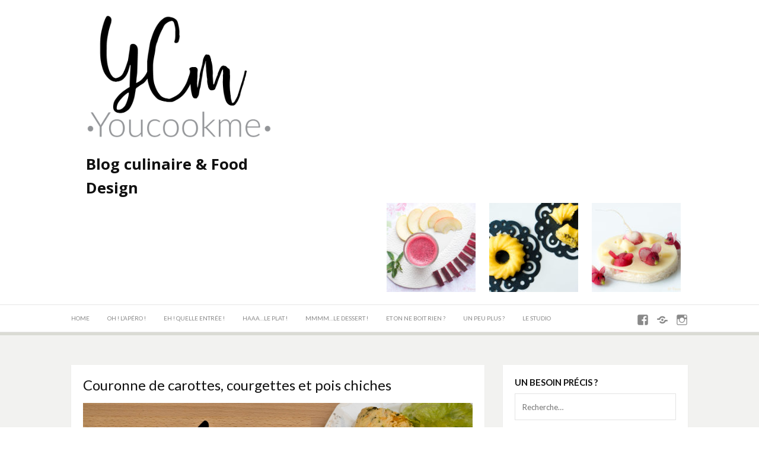

--- FILE ---
content_type: text/html; charset=UTF-8
request_url: https://www.blog.youcookme.fr/couronne-de-carottes-courgettes-et-pois-chiches/
body_size: 9543
content:
<!DOCTYPE html>
<html lang="fr-FR">
<head>
<meta charset="UTF-8">
<meta name="viewport" content="width=device-width, initial-scale=1">
<link rel="profile" href="https://gmpg.org/xfn/11">
<link rel="pingback" href="https://www.blog.youcookme.fr/xmlrpc.php">

<title>Couronne de carottes, courgettes et pois chiches &#8211; Blog culinaire &amp; Food Design</title>
<link rel='dns-prefetch' href='//fonts.googleapis.com' />
<link rel='dns-prefetch' href='//s.w.org' />
<link rel="alternate" type="application/rss+xml" title="Blog culinaire &amp; Food Design &raquo; Flux" href="https://www.blog.youcookme.fr/feed/" />
<link rel="alternate" type="application/rss+xml" title="Blog culinaire &amp; Food Design &raquo; Flux des commentaires" href="https://www.blog.youcookme.fr/comments/feed/" />
<link rel="alternate" type="application/rss+xml" title="Blog culinaire &amp; Food Design &raquo; Couronne de carottes, courgettes et pois chiches Flux des commentaires" href="https://www.blog.youcookme.fr/couronne-de-carottes-courgettes-et-pois-chiches/feed/" />
<!-- This site uses the Google Analytics by MonsterInsights plugin v7.10.4 - Using Analytics tracking - https://www.monsterinsights.com/ -->
<script type="text/javascript" data-cfasync="false">
	var mi_version         = '7.10.4';
	var mi_track_user      = true;
	var mi_no_track_reason = '';
	
	var disableStr = 'ga-disable-UA-118308291-1';

	/* Function to detect opted out users */
	function __gaTrackerIsOptedOut() {
		return document.cookie.indexOf(disableStr + '=true') > -1;
	}

	/* Disable tracking if the opt-out cookie exists. */
	if ( __gaTrackerIsOptedOut() ) {
		window[disableStr] = true;
	}

	/* Opt-out function */
	function __gaTrackerOptout() {
	  document.cookie = disableStr + '=true; expires=Thu, 31 Dec 2099 23:59:59 UTC; path=/';
	  window[disableStr] = true;
	}
	
	if ( mi_track_user ) {
		(function(i,s,o,g,r,a,m){i['GoogleAnalyticsObject']=r;i[r]=i[r]||function(){
			(i[r].q=i[r].q||[]).push(arguments)},i[r].l=1*new Date();a=s.createElement(o),
			m=s.getElementsByTagName(o)[0];a.async=1;a.src=g;m.parentNode.insertBefore(a,m)
		})(window,document,'script','//www.google-analytics.com/analytics.js','__gaTracker');

		__gaTracker('create', 'UA-118308291-1', 'auto');
		__gaTracker('set', 'forceSSL', true);
		__gaTracker('require', 'displayfeatures');
		__gaTracker('send','pageview');
	} else {
		console.log( "" );
		(function() {
			/* https://developers.google.com/analytics/devguides/collection/analyticsjs/ */
			var noopfn = function() {
				return null;
			};
			var noopnullfn = function() {
				return null;
			};
			var Tracker = function() {
				return null;
			};
			var p = Tracker.prototype;
			p.get = noopfn;
			p.set = noopfn;
			p.send = noopfn;
			var __gaTracker = function() {
				var len = arguments.length;
				if ( len === 0 ) {
					return;
				}
				var f = arguments[len-1];
				if ( typeof f !== 'object' || f === null || typeof f.hitCallback !== 'function' ) {
					console.log( 'Fonction actuellement pas en cours d’exécution __gaTracker(' + arguments[0] + " ....) parce que vous n’êtes pas suivi·e. " + mi_no_track_reason );
					return;
				}
				try {
					f.hitCallback();
				} catch (ex) {

				}
			};
			__gaTracker.create = function() {
				return new Tracker();
			};
			__gaTracker.getByName = noopnullfn;
			__gaTracker.getAll = function() {
				return [];
			};
			__gaTracker.remove = noopfn;
			window['__gaTracker'] = __gaTracker;
					})();
		}
</script>
<!-- / Google Analytics by MonsterInsights -->
		<script type="text/javascript">
			window._wpemojiSettings = {"baseUrl":"https:\/\/s.w.org\/images\/core\/emoji\/12.0.0-1\/72x72\/","ext":".png","svgUrl":"https:\/\/s.w.org\/images\/core\/emoji\/12.0.0-1\/svg\/","svgExt":".svg","source":{"concatemoji":"https:\/\/www.blog.youcookme.fr\/wp-includes\/js\/wp-emoji-release.min.js?ver=5.2.23"}};
			!function(e,a,t){var n,r,o,i=a.createElement("canvas"),p=i.getContext&&i.getContext("2d");function s(e,t){var a=String.fromCharCode;p.clearRect(0,0,i.width,i.height),p.fillText(a.apply(this,e),0,0);e=i.toDataURL();return p.clearRect(0,0,i.width,i.height),p.fillText(a.apply(this,t),0,0),e===i.toDataURL()}function c(e){var t=a.createElement("script");t.src=e,t.defer=t.type="text/javascript",a.getElementsByTagName("head")[0].appendChild(t)}for(o=Array("flag","emoji"),t.supports={everything:!0,everythingExceptFlag:!0},r=0;r<o.length;r++)t.supports[o[r]]=function(e){if(!p||!p.fillText)return!1;switch(p.textBaseline="top",p.font="600 32px Arial",e){case"flag":return s([55356,56826,55356,56819],[55356,56826,8203,55356,56819])?!1:!s([55356,57332,56128,56423,56128,56418,56128,56421,56128,56430,56128,56423,56128,56447],[55356,57332,8203,56128,56423,8203,56128,56418,8203,56128,56421,8203,56128,56430,8203,56128,56423,8203,56128,56447]);case"emoji":return!s([55357,56424,55356,57342,8205,55358,56605,8205,55357,56424,55356,57340],[55357,56424,55356,57342,8203,55358,56605,8203,55357,56424,55356,57340])}return!1}(o[r]),t.supports.everything=t.supports.everything&&t.supports[o[r]],"flag"!==o[r]&&(t.supports.everythingExceptFlag=t.supports.everythingExceptFlag&&t.supports[o[r]]);t.supports.everythingExceptFlag=t.supports.everythingExceptFlag&&!t.supports.flag,t.DOMReady=!1,t.readyCallback=function(){t.DOMReady=!0},t.supports.everything||(n=function(){t.readyCallback()},a.addEventListener?(a.addEventListener("DOMContentLoaded",n,!1),e.addEventListener("load",n,!1)):(e.attachEvent("onload",n),a.attachEvent("onreadystatechange",function(){"complete"===a.readyState&&t.readyCallback()})),(n=t.source||{}).concatemoji?c(n.concatemoji):n.wpemoji&&n.twemoji&&(c(n.twemoji),c(n.wpemoji)))}(window,document,window._wpemojiSettings);
		</script>
		<style type="text/css">
img.wp-smiley,
img.emoji {
	display: inline !important;
	border: none !important;
	box-shadow: none !important;
	height: 1em !important;
	width: 1em !important;
	margin: 0 .07em !important;
	vertical-align: -0.1em !important;
	background: none !important;
	padding: 0 !important;
}
</style>
	<link rel='stylesheet' id='wp-block-library-css'  href='https://www.blog.youcookme.fr/wp-includes/css/dist/block-library/style.min.css?ver=5.2.23' type='text/css' media='all' />
<link rel='stylesheet' id='parent-style-css'  href='https://www.blog.youcookme.fr/wp-content/themes/dulcet/style.css?ver=5.2.23' type='text/css' media='all' />
<link rel='stylesheet' id='dulcet-fonts-css'  href='https://fonts.googleapis.com/css?family=Lato%3A400italic%2C600italic%2C700italic%2C400%2C600%2C700%7COpen+Sans%3A400italic%2C600italic%2C700italic%2C400%2C600%2C700&#038;subset=latin%2Clatin-ext' type='text/css' media='all' />
<link rel='stylesheet' id='genericons-css'  href='https://www.blog.youcookme.fr/wp-content/themes/dulcet/assets/genericons/genericons.css?ver=3.4.1' type='text/css' media='all' />
<link rel='stylesheet' id='dulcet-style-css'  href='https://www.blog.youcookme.fr/wp-content/themes/themeEnfantDulcet/style.css?ver=5.2.23' type='text/css' media='all' />
<style id='dulcet-style-inline-css' type='text/css'>

		.post-format-icon.image-icon {
			background-color: #7baa74;
		}
		.post-format-icon.gallery-icon {
			background-color: #ff9000;
		}
		.post-format-icon.video-icon {
			background-color: #ff6600;
		}
		.post-format-icon.link-icon {
			background-color: #ff0006;
		}
		.post-format-icon.quote-icon {
			background-color: #9e9e9e;
		}
		.post-format-icon.audio-icon {
			background-color: #ba7cc0;
		}
		.post-format-icon.aside-icon {
			background-color: #d56e6f;
		}
		.post-format-icon.chat-icon {
			background-color: #24CEFF;
		}
		.post-format-icon.standard-icon {
			background-color: #000;
		}
		.site-footer {
			background-color: ;
		}
		.site-footer,
		.site-footer a,
		.site-footer .widget-title,
		.copyright-text,
		.design-by,
		.site-info .site-copyright a { color:  }

		.main-navigation a { color : #898989;}

		.main-navigation a:hover,
		.main-navigation .current_page_item > a,
		.main-navigation .current-menu-item > a,
		.main-navigation .current_page_ancestor > a
		{ color: #000;}

		.social-links ul a { color : #898989;}
		.social-links ul a:hover::before { color: #000;}
        
</style>
<script>if (document.location.protocol != "https:") {document.location = document.URL.replace(/^http:/i, "https:");}</script><script type='text/javascript'>
/* <![CDATA[ */
var monsterinsights_frontend = {"js_events_tracking":"true","download_extensions":"doc,pdf,ppt,zip,xls,docx,pptx,xlsx","inbound_paths":"[]","home_url":"https:\/\/www.blog.youcookme.fr","hash_tracking":"false"};
/* ]]> */
</script>
<script type='text/javascript' src='https://www.blog.youcookme.fr/wp-content/plugins/google-analytics-for-wordpress/assets/js/frontend.js?ver=7.10.4'></script>
<script type='text/javascript' src='https://www.blog.youcookme.fr/wp-includes/js/jquery/jquery.js?ver=1.12.4-wp'></script>
<script type='text/javascript' src='https://www.blog.youcookme.fr/wp-includes/js/jquery/jquery-migrate.min.js?ver=1.4.1'></script>
<link rel='https://api.w.org/' href='https://www.blog.youcookme.fr/wp-json/' />
<link rel="EditURI" type="application/rsd+xml" title="RSD" href="https://www.blog.youcookme.fr/xmlrpc.php?rsd" />
<link rel="wlwmanifest" type="application/wlwmanifest+xml" href="https://www.blog.youcookme.fr/wp-includes/wlwmanifest.xml" /> 
<link rel='prev' title='Banana bread au chocolat' href='https://www.blog.youcookme.fr/banana-bread-au-chocolat/' />
<link rel='next' title='Potimarron et pâtisson rôtis au gingembre, citron et soja' href='https://www.blog.youcookme.fr/potimarron-et-patisson-rotis-au-gingembre-citron-et-soja/' />
<meta name="generator" content="WordPress 5.2.23" />
<link rel="canonical" href="https://www.blog.youcookme.fr/couronne-de-carottes-courgettes-et-pois-chiches/" />
<link rel='shortlink' href='https://www.blog.youcookme.fr/?p=1523' />
<link rel="alternate" type="application/json+oembed" href="https://www.blog.youcookme.fr/wp-json/oembed/1.0/embed?url=https%3A%2F%2Fwww.blog.youcookme.fr%2Fcouronne-de-carottes-courgettes-et-pois-chiches%2F" />
<link rel="alternate" type="text/xml+oembed" href="https://www.blog.youcookme.fr/wp-json/oembed/1.0/embed?url=https%3A%2F%2Fwww.blog.youcookme.fr%2Fcouronne-de-carottes-courgettes-et-pois-chiches%2F&#038;format=xml" />
		<style type="text/css">.recentcomments a{display:inline !important;padding:0 !important;margin:0 !important;}</style>
		<link rel="icon" href="https://www.blog.youcookme.fr/wp-content/uploads/2018/02/YoucookmeNoircarré-150x150.png" sizes="32x32" />
<link rel="icon" href="https://www.blog.youcookme.fr/wp-content/uploads/2018/02/YoucookmeNoircarré-300x300.png" sizes="192x192" />
<link rel="apple-touch-icon-precomposed" href="https://www.blog.youcookme.fr/wp-content/uploads/2018/02/YoucookmeNoircarré-300x300.png" />
<meta name="msapplication-TileImage" content="https://www.blog.youcookme.fr/wp-content/uploads/2018/02/YoucookmeNoircarré-300x300.png" />
</head>

<body data-rsssl=1 class="post-template-default single single-post postid-1523 single-format-standard wp-custom-logo">
<div id="page" class="site">

	<!-- begin .header-mobile-menu -->
	<nav class="st-menu st-effect-1" id="menu-3">
		<div class="btn-close-home">
			<button class="close-button" id="closemenu"><span class="genericon genericon-close"></span></button>
			<a href="https://www.blog.youcookme.fr/" class="home-button"><i class="genericon genericon-home"></i></a>
		</div>
		<div class="menu-principal-container"><ul><li id="menu-item-674" class="menu-item menu-item-type-post_type menu-item-object-page current_page_parent menu-item-674"><a href="https://www.blog.youcookme.fr/home/">Home</a></li>
<li id="menu-item-673" class="menu-item menu-item-type-post_type menu-item-object-page menu-item-673"><a href="https://www.blog.youcookme.fr/oh-lapero/">Oh ! L&#8217;apéro !</a></li>
<li id="menu-item-672" class="menu-item menu-item-type-post_type menu-item-object-page menu-item-672"><a href="https://www.blog.youcookme.fr/eh-quelle-entree/">Eh ! Quelle entrée !</a></li>
<li id="menu-item-671" class="menu-item menu-item-type-post_type menu-item-object-page menu-item-671"><a href="https://www.blog.youcookme.fr/haaa-le-plat/">Haaa…le plat !</a></li>
<li id="menu-item-670" class="menu-item menu-item-type-post_type menu-item-object-page menu-item-670"><a href="https://www.blog.youcookme.fr/mmmm-le-dessert/">Mmmm…le dessert !</a></li>
<li id="menu-item-669" class="menu-item menu-item-type-post_type menu-item-object-page menu-item-669"><a href="https://www.blog.youcookme.fr/et-on-ne-boit-rien/">Et on ne boit rien ?</a></li>
<li id="menu-item-1268" class="menu-item menu-item-type-post_type menu-item-object-page menu-item-1268"><a href="https://www.blog.youcookme.fr/a-propos/">Un peu plus ?</a></li>
<li id="menu-item-1705" class="menu-item menu-item-type-custom menu-item-object-custom menu-item-1705"><a target="_blank" rel="noopener noreferrer" href="https://www.youcookme.fr">Le studio</a></li>
</ul></div>	</nav>
	<!-- end .header-mobile-menu -->
	<div class="site-pusher">
		<a class="skip-link screen-reader-text" href="#main">Aller au contenu</a>

		<header id="masthead" class="site-header" role="banner">
			<div class="container">

				<div class="site-branding">

										<div class="site-logo">
						<a href="https://www.blog.youcookme.fr/" class="custom-logo-link" rel="home"><img width="842" height="595" src="https://www.blog.youcookme.fr/wp-content/uploads/2018/01/cropped-YoucookmeNoir-2.png" class="custom-logo" alt="Blog culinaire &amp; Food Design" srcset="https://www.blog.youcookme.fr/wp-content/uploads/2018/01/cropped-YoucookmeNoir-2.png 842w, https://www.blog.youcookme.fr/wp-content/uploads/2018/01/cropped-YoucookmeNoir-2-300x212.png 300w, https://www.blog.youcookme.fr/wp-content/uploads/2018/01/cropped-YoucookmeNoir-2-768x543.png 768w" sizes="(max-width: 842px) 100vw, 842px" /></a>					</div>
					
												<p class="site-title"><a href="https://www.blog.youcookme.fr/" rel="home">Blog culinaire &amp; Food Design</a></p>
										
				</div><!-- .site-branding -->

				<div class="header-right">
					<section id="media_gallery-4" class=" widget_media_gallery"><div id='gallery-1' class='gallery galleryid-1523 gallery-columns-3 gallery-size-thumbnail'><figure class='gallery-item'>
			<div class='gallery-icon landscape'>
				<a href='https://www.blog.youcookme.fr/jus-betterave-pomme-menthe-et-un-peu-de-peche/_1150591-1-2/'><img width="150" height="150" src="https://www.blog.youcookme.fr/wp-content/uploads/2018/01/1150591-1-1-150x150.jpg" class="attachment-thumbnail size-thumbnail" alt="Jus betterave pomme menthe" /></a>
			</div></figure><figure class='gallery-item'>
			<div class='gallery-icon landscape'>
				<a href='https://www.blog.youcookme.fr/mini-cakes-citron-pavot-sans-gluten/_1150848-1/'><img width="150" height="150" src="https://www.blog.youcookme.fr/wp-content/uploads/2018/04/1150848-1-150x150.jpg" class="attachment-thumbnail size-thumbnail" alt="cake citron pavot sans gluten Youcookme" /></a>
			</div></figure><figure class='gallery-item'>
			<div class='gallery-icon landscape'>
				<a href='https://www.blog.youcookme.fr/les-souris-se-radisnent/_1140882-1/'><img width="150" height="150" src="https://www.blog.youcookme.fr/wp-content/uploads/2018/04/1140882-1-150x150.jpg" class="attachment-thumbnail size-thumbnail" alt="gif animé souris radis fromage youcookme" /></a>
			</div></figure>
		</div>
</section>				</div>

			</div>

		</header><!-- #masthead -->

		<div class="main-menu">
			<div class="container">

				<button class="top-mobile-menu-button mobile-menu-button" data-effect="st-effect-1" type="button"><i class="genericon genericon-menu"></i></button>
				<nav id="site-navigation" class="main-navigation" role="navigation">

						<div class="menu-principal-container"><ul id="primary-menu" class="menu"><li class="menu-item menu-item-type-post_type menu-item-object-page current_page_parent menu-item-674"><a href="https://www.blog.youcookme.fr/home/">Home</a></li>
<li class="menu-item menu-item-type-post_type menu-item-object-page menu-item-673"><a href="https://www.blog.youcookme.fr/oh-lapero/">Oh ! L&#8217;apéro !</a></li>
<li class="menu-item menu-item-type-post_type menu-item-object-page menu-item-672"><a href="https://www.blog.youcookme.fr/eh-quelle-entree/">Eh ! Quelle entrée !</a></li>
<li class="menu-item menu-item-type-post_type menu-item-object-page menu-item-671"><a href="https://www.blog.youcookme.fr/haaa-le-plat/">Haaa…le plat !</a></li>
<li class="menu-item menu-item-type-post_type menu-item-object-page menu-item-670"><a href="https://www.blog.youcookme.fr/mmmm-le-dessert/">Mmmm…le dessert !</a></li>
<li class="menu-item menu-item-type-post_type menu-item-object-page menu-item-669"><a href="https://www.blog.youcookme.fr/et-on-ne-boit-rien/">Et on ne boit rien ?</a></li>
<li class="menu-item menu-item-type-post_type menu-item-object-page menu-item-1268"><a href="https://www.blog.youcookme.fr/a-propos/">Un peu plus ?</a></li>
<li class="menu-item menu-item-type-custom menu-item-object-custom menu-item-1705"><a target="_blank" rel="noopener noreferrer" href="https://www.youcookme.fr">Le studio</a></li>
</ul></div>				</nav><!-- #site-navigation -->

				<div class="social-menu">
					<div id="menu-social" class="social-links"><ul id="menu-social" class="menu"><li id="menu-item-1264" class="menu-item menu-item-type-custom menu-item-object-custom menu-item-1264"><a target="_blank" rel="noopener noreferrer" href="https://www.facebook.com/youcookme/?ref=bookmarks"><span class="screen-reader-text">Facebook</span></a></li>
<li id="menu-item-1265" class="menu-item menu-item-type-custom menu-item-object-custom menu-item-1265"><a target="_blank" rel="noopener noreferrer" href="https://www.pinterest.fr/youcookme9363/"><span class="screen-reader-text">Pinterest</span></a></li>
<li id="menu-item-1266" class="menu-item menu-item-type-custom menu-item-object-custom menu-item-1266"><a target="_blank" rel="noopener noreferrer" href="https://www.instagram.com/youcookme.fr/"><span class="screen-reader-text">Instagram</span></a></li>
</ul></div>				</div>
			</div>
		</div>





	<div id="content" class="site-content">

<div class="container">
	<div id="primary" class="content-area">
		<main id="main" class="site-main" role="main">

		
<article id="post-1523" class="post-1523 post type-post status-publish format-standard has-post-thumbnail hentry category-08-dans-la-cagette-du-jardin">
	
	<header class="entry-header">
		<h1 class="entry-title">Couronne de carottes, courgettes et pois chiches</h1>	</header><!-- .entry-header -->

	<div class="entry-content">
		<p><img class="alignnone size-full wp-image-1530" src="https://www.blog.youcookme.fr/wp-content/uploads/2018/10/1160005-1-2.jpg" alt="stylisme culinaire : couronne carotte courgette pois chiche - Youcookme" width="1000" height="751" srcset="https://www.blog.youcookme.fr/wp-content/uploads/2018/10/1160005-1-2.jpg 1000w, https://www.blog.youcookme.fr/wp-content/uploads/2018/10/1160005-1-2-300x225.jpg 300w, https://www.blog.youcookme.fr/wp-content/uploads/2018/10/1160005-1-2-768x577.jpg 768w" sizes="(max-width: 1000px) 100vw, 1000px" /></p>
<p>Pour assouvir une envie de plat végétarien tout en limitant les  &#8220;Encore !!!&#8221;&#8230; &#8220;Rhooo, non !&#8221;&#8230; &#8220;L&#8217;est où la viande ?&#8221; autour de la tablée familiale, je te propose une couronne futée pleine de bonnes choses qui se découpe comme un gâteau. Ils se sont tous resservis, preuve que la présentation a bien fait son petit effet.</p>
<ul>
<li>200 g de pois chiche</li>
<li>2 carottes</li>
<li>1 petite courgette</li>
<li>1/2 oignon</li>
<li>1 petit bol de riz cuit</li>
<li>2 oeufs</li>
<li> 2 petits suisses</li>
<li>10 brins de coriandre fraîche</li>
<li>2 cc de coriandre en poudre</li>
<li>sel et poivre</li>
</ul>
<p>Eplucher les carottes et laver les courgettes. Les râper à l&#8217;aide d&#8217;un robot. Hacher finement l&#8217;oignon et la coriandre fraîche et les mélanger aves les carottes et courgettes râpées.</p>
<p>Mixer les pois chiches et les ajouter aux légumes, ainsi que le riz (*). Bien mélanger, puis incorporer progressivement les oeufs et les petits suisses. Ajouter les épices, saler et poivrer. Le mélange doit être homogène .</p>
<p>Verser dans un moule en forme de couronne préalablement huilé, et enfourner au bain marie pour 35 mn à 180°.</p>
<p>Attendre un peu avant de démouler la couronne.</p>
<p>(*) Option pour les non végétariens : s&#8217;il fallait absolument un peu de viande à ce plat, ce qui n&#8217;est nullement obligatoire car déjà complet comme cela, c&#8217;est à ce moment que tu peux ajouter quelques lardons fumés.</p>
	</div><!-- .entry-content -->

	<div class="entry-footer">
		<span class="posted-on"><i class="genericon genericon-month"></i> <a href="https://www.blog.youcookme.fr/couronne-de-carottes-courgettes-et-pois-chiches/" rel="bookmark"><time class="entry-date published" datetime="2018-10-16T13:27:17+01:00">16 octobre 2018</time><time class="updated" datetime="2018-10-16T13:40:29+01:00">16 octobre 2018</time></a></span>	</div>

</article><!-- #post-## -->

<div id="comments" class="comments-area">

		<div id="respond" class="comment-respond">
		<h3 id="reply-title" class="comment-reply-title">Laisser un commentaire <small><a rel="nofollow" id="cancel-comment-reply-link" href="/couronne-de-carottes-courgettes-et-pois-chiches/#respond" style="display:none;">Annuler la réponse</a></small></h3>			<form action="https://www.blog.youcookme.fr/wp-comments-post.php" method="post" id="commentform" class="comment-form" novalidate>
				<p class="comment-form-comment"><label for="comment">Commentaire</label> <textarea id="comment" name="comment" cols="45" rows="8" maxlength="65525" required="required"></textarea></p><p class="comment-form-author"><label for="author">Nom <span class="required">*</span></label> <input id="author" name="author" type="text" value="" size="30" maxlength="245" required='required' /></p>
<p class="comment-form-email"><label for="email">Adresse de messagerie <span class="required">*</span></label> <input id="email" name="email" type="email" value="" size="30" maxlength="100" aria-describedby="email-notes" required='required' /></p>
<p class="comment-form-url"><label for="url">Site web</label> <input id="url" name="url" type="url" value="" size="30" maxlength="200" /></p>
<p class="comment-form-cookies-consent"><input id="wp-comment-cookies-consent" name="wp-comment-cookies-consent" type="checkbox" value="yes" /><label for="wp-comment-cookies-consent">Enregistrer mon nom, mon e-mail et mon site web dans le navigateur pour mon prochain commentaire.</label></p>
<p class="form-submit"><input name="submit" type="submit" id="submit" class="submit" value="Envoyer le commentaire" /> <input type='hidden' name='comment_post_ID' value='1523' id='comment_post_ID' />
<input type='hidden' name='comment_parent' id='comment_parent' value='0' />
</p><p style="display: none;"><input type="hidden" id="akismet_comment_nonce" name="akismet_comment_nonce" value="db9b0008dd" /></p><p style="display: none;"><input type="hidden" id="ak_js" name="ak_js" value="81"/></p>			</form>
			</div><!-- #respond -->
	<p class="akismet_comment_form_privacy_notice">Ce site utilise Akismet pour réduire les indésirables. <a href="https://akismet.com/privacy/" target="_blank" rel="nofollow noopener">En savoir plus sur comment les données de vos commentaires sont utilisées</a>.</p>
</div><!-- #comments -->

		</main><!-- #main -->
	</div><!-- #primary -->

	
<aside id="secondary" class="sidebar widget-area" role="complementary">
	<section id="search-3" class="widget widget_search"><h4 class="widget-title">Un besoin précis ?</h4><form role="search" method="get" class="search-form" action="https://www.blog.youcookme.fr/">
				<label>
					<span class="screen-reader-text">Rechercher :</span>
					<input type="search" class="search-field" placeholder="Recherche&hellip;" value="" name="s" />
				</label>
				<input type="submit" class="search-submit" value="Rechercher" />
			</form></section><section id="tag_cloud-2" class="widget widget_tag_cloud"><h4 class="widget-title">C&#8217;est classé ici aussi !</h4><div class="tagcloud"><a href="https://www.blog.youcookme.fr/category/01-dans-la-boite-a-apero/" class="tag-cloud-link tag-link-320 tag-link-position-1" style="font-size: 16.737588652482pt;" aria-label="01 - Dans la boîte à apéro (14 éléments)">01 - Dans la boîte à apéro</a>
<a href="https://www.blog.youcookme.fr/category/02-dans-le-panier-a-salade/" class="tag-cloud-link tag-link-321 tag-link-position-2" style="font-size: 16.042553191489pt;" aria-label="02 - Dans le panier à salade (12 éléments)">02 - Dans le panier à salade</a>
<a href="https://www.blog.youcookme.fr/category/03-dans-la-boite-a-oeufs/" class="tag-cloud-link tag-link-322 tag-link-position-3" style="font-size: 12.765957446809pt;" aria-label="03 - Dans la boîte à oeufs (5 éléments)">03 - Dans la boîte à oeufs</a>
<a href="https://www.blog.youcookme.fr/category/04-dans-le-bol-de-soupe/" class="tag-cloud-link tag-link-323 tag-link-position-4" style="font-size: 16.737588652482pt;" aria-label="04 - Dans le bol de soupe (14 éléments)">04 - Dans le bol de soupe</a>
<a href="https://www.blog.youcookme.fr/category/05-dans-la-glaciere-a-poisson/" class="tag-cloud-link tag-link-324 tag-link-position-5" style="font-size: 15.744680851064pt;" aria-label="05 - Dans la glacière à poisson (11 éléments)">05 - Dans la glacière à poisson</a>
<a href="https://www.blog.youcookme.fr/category/06-dans-le-sac-a-volaille/" class="tag-cloud-link tag-link-325 tag-link-position-6" style="font-size: 13.957446808511pt;" aria-label="06 - Dans le sac à volaille (7 éléments)">06 - Dans le sac à volaille</a>
<a href="https://www.blog.youcookme.fr/category/07-dans-le-sac-a-viande/" class="tag-cloud-link tag-link-326 tag-link-position-7" style="font-size: 16.042553191489pt;" aria-label="07 - Dans le sac à viande (12 éléments)">07 - Dans le sac à viande</a>
<a href="https://www.blog.youcookme.fr/category/08-dans-la-cagette-du-jardin/" class="tag-cloud-link tag-link-327 tag-link-position-8" style="font-size: 18.524822695035pt;" aria-label="08 - Dans la cagette du jardin (22 éléments)">08 - Dans la cagette du jardin</a>
<a href="https://www.blog.youcookme.fr/category/09-dans-le-plat-a-gratin/" class="tag-cloud-link tag-link-328 tag-link-position-9" style="font-size: 12.765957446809pt;" aria-label="09 - Dans le plat à gratin (5 éléments)">09 - Dans le plat à gratin</a>
<a href="https://www.blog.youcookme.fr/category/10-dans-le-sac-de-cereales/" class="tag-cloud-link tag-link-329 tag-link-position-10" style="font-size: 13.957446808511pt;" aria-label="10 - Dans le sac de céréales &amp; Cie (7 éléments)">10 - Dans le sac de céréales &amp; Cie</a>
<a href="https://www.blog.youcookme.fr/category/11-dans-le-carton-a-dessert/" class="tag-cloud-link tag-link-331 tag-link-position-11" style="font-size: 18.921985815603pt;" aria-label="11 - Dans le carton à dessert (24 éléments)">11 - Dans le carton à dessert</a>
<a href="https://www.blog.youcookme.fr/category/12-dans-le-sac-a-gouter/" class="tag-cloud-link tag-link-332 tag-link-position-12" style="font-size: 22pt;" aria-label="12 - Dans le sac à goûter (50 éléments)">12 - Dans le sac à goûter</a>
<a href="https://www.blog.youcookme.fr/category/13-dans-le-casier-a-bouteilles/" class="tag-cloud-link tag-link-333 tag-link-position-13" style="font-size: 13.460992907801pt;" aria-label="13 - Dans le casier à bouteilles (6 éléments)">13 - Dans le casier à bouteilles</a>
<a href="https://www.blog.youcookme.fr/category/14-dans-la-boite-a-bricolage/" class="tag-cloud-link tag-link-334 tag-link-position-14" style="font-size: 8pt;" aria-label="14 - Dans la boîte à bricolage (1 élément)">14 - Dans la boîte à bricolage</a>
<a href="https://www.blog.youcookme.fr/category/15-food-design/" class="tag-cloud-link tag-link-335 tag-link-position-15" style="font-size: 13.460992907801pt;" aria-label="15 - Food design (6 éléments)">15 - Food design</a>
<a href="https://www.blog.youcookme.fr/category/non-classe/" class="tag-cloud-link tag-link-1 tag-link-position-16" style="font-size: 10.978723404255pt;" aria-label="Non classé (3 éléments)">Non classé</a></div>
</section>		<section id="recent-posts-3" class="widget widget_recent_entries">		<h4 class="widget-title">Articles récents</h4>		<ul>
											<li>
					<a href="https://www.blog.youcookme.fr/le-vrai-pain-depices/">Le vrai pain d&#8217;épices</a>
									</li>
											<li>
					<a href="https://www.blog.youcookme.fr/salade-de-jeunes-laitues-feves-et-chorizo-croustillant/">Salade de jeunes laitues, fèves et chorizo croustillant</a>
									</li>
											<li>
					<a href="https://www.blog.youcookme.fr/lasagnes-aux-legumes-et-saumon-fume-sans-bechamel/">Lasagnes aux légumes et saumon fumé (sans béchamel)</a>
									</li>
											<li>
					<a href="https://www.blog.youcookme.fr/soupe-a-loignon-gratinee-a-lemmental/">Soupe à l&#8217;oignon gratinée à l&#8217;emmental</a>
									</li>
											<li>
					<a href="https://www.blog.youcookme.fr/puree-de-carottes-et-legumes-croquants-vegan-attitude/">Purée de carottes et légumes croquants (vegan attitude)</a>
									</li>
											<li>
					<a href="https://www.blog.youcookme.fr/gateau-au-yaourt-orange-epices-et-sesame/">Gâteau au yaourt, orange, épices et sésame</a>
									</li>
											<li>
					<a href="https://www.blog.youcookme.fr/puree-de-potimarron-aux-oignons-rissoles-et-magret-de-canard-fume/">Purée de potimarron aux oignons rissolés et magret de canard fumé</a>
									</li>
											<li>
					<a href="https://www.blog.youcookme.fr/potimarron-et-patisson-rotis-au-gingembre-citron-et-soja/">Potimarron et pâtisson rôtis au gingembre, citron et soja</a>
									</li>
											<li>
					<a href="https://www.blog.youcookme.fr/couronne-de-carottes-courgettes-et-pois-chiches/">Couronne de carottes, courgettes et pois chiches</a>
									</li>
											<li>
					<a href="https://www.blog.youcookme.fr/banana-bread-au-chocolat/">Banana bread au chocolat</a>
									</li>
					</ul>
		</section><section id="archives-3" class="widget widget_archive"><h4 class="widget-title">Archives</h4>		<label class="screen-reader-text" for="archives-dropdown-3">Archives</label>
		<select id="archives-dropdown-3" name="archive-dropdown">
			
			<option value="">Sélectionner un mois</option>
				<option value='https://www.blog.youcookme.fr/2019/11/'> novembre 2019 </option>
	<option value='https://www.blog.youcookme.fr/2019/05/'> mai 2019 </option>
	<option value='https://www.blog.youcookme.fr/2019/03/'> mars 2019 </option>
	<option value='https://www.blog.youcookme.fr/2019/01/'> janvier 2019 </option>
	<option value='https://www.blog.youcookme.fr/2018/11/'> novembre 2018 </option>
	<option value='https://www.blog.youcookme.fr/2018/10/'> octobre 2018 </option>
	<option value='https://www.blog.youcookme.fr/2018/04/'> avril 2018 </option>
	<option value='https://www.blog.youcookme.fr/2017/12/'> décembre 2017 </option>
	<option value='https://www.blog.youcookme.fr/2017/10/'> octobre 2017 </option>
	<option value='https://www.blog.youcookme.fr/2017/09/'> septembre 2017 </option>
	<option value='https://www.blog.youcookme.fr/2017/08/'> août 2017 </option>
	<option value='https://www.blog.youcookme.fr/2017/06/'> juin 2017 </option>
	<option value='https://www.blog.youcookme.fr/2017/05/'> mai 2017 </option>
	<option value='https://www.blog.youcookme.fr/2017/04/'> avril 2017 </option>
	<option value='https://www.blog.youcookme.fr/2017/03/'> mars 2017 </option>
	<option value='https://www.blog.youcookme.fr/2017/02/'> février 2017 </option>
	<option value='https://www.blog.youcookme.fr/2017/01/'> janvier 2017 </option>
	<option value='https://www.blog.youcookme.fr/2016/12/'> décembre 2016 </option>
	<option value='https://www.blog.youcookme.fr/2016/11/'> novembre 2016 </option>
	<option value='https://www.blog.youcookme.fr/2016/10/'> octobre 2016 </option>
	<option value='https://www.blog.youcookme.fr/2016/09/'> septembre 2016 </option>
	<option value='https://www.blog.youcookme.fr/2016/08/'> août 2016 </option>
	<option value='https://www.blog.youcookme.fr/2016/07/'> juillet 2016 </option>
	<option value='https://www.blog.youcookme.fr/2016/06/'> juin 2016 </option>
	<option value='https://www.blog.youcookme.fr/2016/04/'> avril 2016 </option>
	<option value='https://www.blog.youcookme.fr/2016/03/'> mars 2016 </option>
	<option value='https://www.blog.youcookme.fr/2016/02/'> février 2016 </option>
	<option value='https://www.blog.youcookme.fr/2016/01/'> janvier 2016 </option>
	<option value='https://www.blog.youcookme.fr/2015/12/'> décembre 2015 </option>
	<option value='https://www.blog.youcookme.fr/2015/09/'> septembre 2015 </option>
	<option value='https://www.blog.youcookme.fr/2015/03/'> mars 2015 </option>
	<option value='https://www.blog.youcookme.fr/2015/02/'> février 2015 </option>
	<option value='https://www.blog.youcookme.fr/2015/01/'> janvier 2015 </option>
	<option value='https://www.blog.youcookme.fr/2014/12/'> décembre 2014 </option>
	<option value='https://www.blog.youcookme.fr/2014/11/'> novembre 2014 </option>
	<option value='https://www.blog.youcookme.fr/2014/10/'> octobre 2014 </option>
	<option value='https://www.blog.youcookme.fr/2014/09/'> septembre 2014 </option>
	<option value='https://www.blog.youcookme.fr/2014/07/'> juillet 2014 </option>
	<option value='https://www.blog.youcookme.fr/2014/06/'> juin 2014 </option>
	<option value='https://www.blog.youcookme.fr/2014/05/'> mai 2014 </option>
	<option value='https://www.blog.youcookme.fr/2014/04/'> avril 2014 </option>
	<option value='https://www.blog.youcookme.fr/2014/03/'> mars 2014 </option>
	<option value='https://www.blog.youcookme.fr/2014/02/'> février 2014 </option>
	<option value='https://www.blog.youcookme.fr/2014/01/'> janvier 2014 </option>
	<option value='https://www.blog.youcookme.fr/2013/12/'> décembre 2013 </option>
	<option value='https://www.blog.youcookme.fr/2013/11/'> novembre 2013 </option>
	<option value='https://www.blog.youcookme.fr/2013/10/'> octobre 2013 </option>

		</select>

<script type='text/javascript'>
/* <![CDATA[ */
(function() {
	var dropdown = document.getElementById( "archives-dropdown-3" );
	function onSelectChange() {
		if ( dropdown.options[ dropdown.selectedIndex ].value !== '' ) {
			document.location.href = this.options[ this.selectedIndex ].value;
		}
	}
	dropdown.onchange = onSelectChange;
})();
/* ]]> */
</script>

		</section><section id="recent-comments-3" class="widget widget_recent_comments"><h4 class="widget-title">Commentaires récents</h4><ul id="recentcomments"><li class="recentcomments"><span class="comment-author-link">Youcookme</span> dans <a href="https://www.blog.youcookme.fr/brownie-chocolat-courgette/#comment-136">Brownie chocolat courgette</a></li><li class="recentcomments"><span class="comment-author-link">Mat</span> dans <a href="https://www.blog.youcookme.fr/brownie-chocolat-courgette/#comment-135">Brownie chocolat courgette</a></li><li class="recentcomments"><span class="comment-author-link">Youcookme</span> dans <a href="https://www.blog.youcookme.fr/gratin-de-cabillaud/#comment-126">Gratin de cabillaud</a></li><li class="recentcomments"><span class="comment-author-link">Rotschi</span> dans <a href="https://www.blog.youcookme.fr/gratin-de-cabillaud/#comment-125">Gratin de cabillaud</a></li><li class="recentcomments"><span class="comment-author-link"><a href='http://.' rel='external nofollow' class='url'>Mimi Marie</a></span> dans <a href="https://www.blog.youcookme.fr/les-ptits-cookies-demma/#comment-4">Les p&#8217;tits cookies d&#8217;Emma</a></li></ul></section></aside><!-- #secondary -->

</div>

		</div><!-- #content -->

		<footer id="colophon" class="site-footer" role="contentinfo">
						<div class="footer-widgets">
				<div class="container">
					<div class="footer-inner">
																<div id="footer-1" class="footer-col-4 footer-column" role="complementary">
																			</div>
																		<div id="footer-2" class="footer-col-4 footer-column" role="complementary">
																			</div>
																		<div id="footer-3" class="footer-col-4 footer-column" role="complementary">
																			</div>
																		<div id="footer-4" class="footer-col-4 footer-column" role="complementary">
																			</div>
														</div>
				</div>
			</div>
			
			<div class="container">
				<div class="site-info">
					<p>Copyright © Youcookme
				Blog culinaire &amp; Food Design</p>
			   </div>
		   </div>

		</footer><!-- #colophon -->
	</div> <!-- end .site-pusher -->
</div><!-- #page -->

<script type='text/javascript' src='https://www.blog.youcookme.fr/wp-content/themes/dulcet/assets/js/navigation.js?ver=20151215'></script>
<script type='text/javascript' src='https://www.blog.youcookme.fr/wp-content/themes/dulcet/assets/js/skip-link-focus-fix.js?ver=20151215'></script>
<script type='text/javascript' src='https://www.blog.youcookme.fr/wp-content/themes/dulcet/assets/js/fitvids.js?ver=20151215'></script>
<script type='text/javascript' src='https://www.blog.youcookme.fr/wp-content/themes/dulcet/assets/js/classie.js?ver=20151215'></script>
<script type='text/javascript' src='https://www.blog.youcookme.fr/wp-content/themes/dulcet/assets/js/sidebarEffects.js?ver=20151215'></script>
<script type='text/javascript' src='https://www.blog.youcookme.fr/wp-content/themes/dulcet/assets/js/theme.js?ver=20151215'></script>
<script type='text/javascript' src='https://www.blog.youcookme.fr/wp-includes/js/comment-reply.min.js?ver=5.2.23'></script>
<script type='text/javascript' src='https://www.blog.youcookme.fr/wp-includes/js/wp-embed.min.js?ver=5.2.23'></script>
<script async="async" type='text/javascript' src='https://www.blog.youcookme.fr/wp-content/plugins/akismet/_inc/form.js?ver=4.1.6'></script>

</body>
</html>


--- FILE ---
content_type: text/css
request_url: https://www.blog.youcookme.fr/wp-content/themes/themeEnfantDulcet/style.css?ver=5.2.23
body_size: 283
content:
/*
Theme Name: enfantDulcet
Template: dulcet
*/

.main-navigation a{
	font-size: 10px;
}

.site-title{
  font-size: 2vw;
  padding-left: 7%;
}

.site-header .site-branding {
    float: none;
    text-align: center;
    max-width: 35%;
}

.site-header {
	padding: 0;
}

.site-header .site-branding .site-description {
   font-size: 2vw;
	}

@media (min-width: 768px){
.header-right {
    max-width: 50%;}
.site-header .site-branding .site-description {
   font-size: 15px;
	}
}
.page .content-area {
    width: 100%;
}}

body, button, input, select, textarea {
     font-size: 13px;
 }

 /* HOMEPAGE */

 .blog .entry-content{
  display: flex;
 }


 .nat-thumb{
  width: 450px;
  margin-right: 10px;
 }
